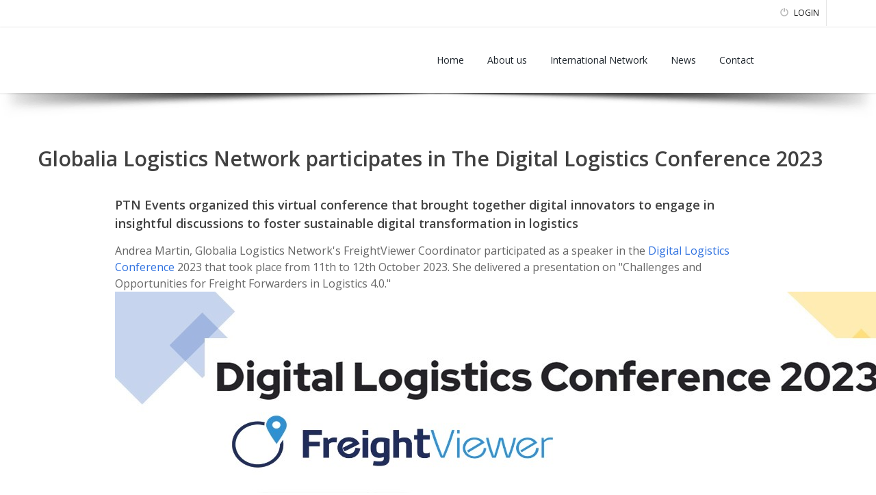

--- FILE ---
content_type: text/html; charset=UTF-8
request_url: https://freightquotesglb.online/news.php?post_id=6504
body_size: 4878
content:






<!DOCTYPE html>
<html lang="en">
	<head>
		<meta charset="utf-8" />
		<title>News - Freightquotes</title>
		<meta name="description" content="" />
		<meta name="Author" content="Jesus Mera Barajas - Freight Forwarder Solutions" />
        <meta name="keywords" content="Freight Forwarders, Freight quote, quote, quoting, airfreight, seafreight, rates, LCL, FCL, multimodal, insurance, customs" />

		<!-- mobile settings -->
		<meta name="viewport" content="width=device-width, maximum-scale=1, initial-scale=1, user-scalable=0" />
		<!--[if IE]><meta http-equiv='X-UA-Compatible' content='IE=edge,chrome=1'><![endif]-->

		<!-- WEB FONTS : use %7C instead of | (pipe) -->
		<link href="https://fonts.googleapis.com/css?family=Open+Sans:300,400,600%7CRaleway:300,400,500,600,700%7CLato:300,400,400italic,600,700" rel="stylesheet" type="text/css" />

		<!-- CORE CSS -->
		<link href="assets/plugins/bootstrap/css/bootstrap.min.css" rel="stylesheet" type="text/css" />

		<!-- REVOLUTION SLIDER -->
		<link href="assets/plugins/slider.revolution/css/extralayers.css" rel="stylesheet" type="text/css" />
		<link href="assets/plugins/slider.revolution/css/settings.css" rel="stylesheet" type="text/css" />

		<!-- THEME CSS -->
		<link href="assets/css/essentials.css" rel="stylesheet" type="text/css" />
		<link href="assets/css/layout.css" rel="stylesheet" type="text/css" />

		<!-- PAGE LEVEL SCRIPTS -->
		<link href="assets/css/header.css" rel="stylesheet" type="text/css" />
		<link href="assets/css/color.css" rel="stylesheet" type="text/css" id="color_scheme" />
		
         <link rel="icon" href="https://www.globalialogisticsnetwork.com/freightos_images/favicon/.ico" type="image/x-icon" />  
    
<style>
.goog-te-banner-frame {display:none;}
.smoothscroll{top:0px !important;}

	
	.goog-te-gadget-simple 
		{
			background-color: rgba(255, 255, 255, 0.2) !important;
			border: 1px solid rgba(255, 255, 255, 0.5) !important;
			padding: 8px !important;
			border-radius: 4px !important;
			font-size: 12 !important;
			
			display: inline-block;
			cursor: pointer;
			zoom: 1;
			font-family: 'Open Sans',Arial,Helvetica,sans-serif;
		}

	.goog-te-gadget-icon 
	{
		display:none;
	}	


*[class^=" wp-image-"]
{
	margin:100px;
	width:100% !important;
	height: !important;
}

*[class^="wp-image-"]
{
	margin:100px;
	width:100% !important;
	height: !important;
}

</style>

    
    
    

<style>

.nav-pills > li.active > a, .nav-pills > li.active > a:hover, .nav-pills > li.active > a:focus 
{
    color: #2c3757;
    background-color: rgba(,0.07);
    border-bottom: 4px solid rgba(,1);
}

#topMain.nav-pills > li:hover > a, #topMain.nav-pills > li:focus > a {
    color: #1F262D;
    background-color: rgba(,0.2);
}


#footer {
    font-size: 14px;
    color: #ffffff;
    display: block;
    background: rgba(,1);
}



.svg path  {
  fill: rgba(,1);
}


.mapa path  {
  fill: rgba(255,255,255,0.2);
}


​.svg2 path {
    fill: rgba(255,255,255,0.2);
}​



.svg
{
	vertical-align:middle;
}

#sidepanel.sidepanel-theme-color, div.alert.alert-theme-color, div.alert.alert-primary, span.badge-default, span.badge-default, .list-group-item.active > .badge.badge-default, .nav-tabs.nav-alternate > li > a.active, .datepicker table tr td.active.active, .callout-theme-color, .progress-bar-primary, .toast-primary, .owl-theme .owl-controls .owl-page span, .open > .dropdown-toggle.btn-primary, .show > .btn-primary.dropdown-toggle, .btn-primary, .btn-primary:hover, .btn-primary:active, .btn-primary:focus, .pagination > .active > a, .pagination > .active > a:hover, #header li.quick-cart .quick-cart-box a.btn, #header li.quick-cart .quick-cart-box a.btn:hover, #topMain.nav-pills > li.active > a > span.theme-color, .ei-slider-thumbs li.ei-slider-element, .flex-control-paging li a.flex-active, .tp-caption.block_theme_color, .tp-bullets.simplebullets.round .bullet.selected, i.ico-color, .caption-primary, .shop-list-options .btn.active, .box-static.box-color, .switch.switch-primary > input:checked + .switch-label, .fancy-file-upload.fancy-file-primary > span.button, .primary-slider .ui-slider .ui-slider-handle::before, .primary-slider .ui-slider .ui-slider-range, .ribbon-inner, .info-bar.info-bar-color, .music-album-title:hover, .inews-item .inews-thumbnail .inews-sticky, .btn > .new-primary, #progressBar #bar, #page-menu, #page-menu ul {
    background-color: rgba(,1);
}




.text-info
{
	color: rgba(,1)  !important;
}



.fondisimo { background-image: 
    url("data:image/svg+xml;base64,");
  
}


.form-inline 
{
    display: block;
}


.btn-default2
{
	 color: rgba(255,255,255,1) !important; 
	 background: rgba(,0.3) !important;
	 border:1px solid rgba(,1) !important;
	 line-height: 26px; 
}



.btn-primary
{
	 color: rgba(255,255,255,1) !important; 
	 background: #AAAAAA !important;
	 border:1px solid #AAAAAA !important;
	 line-height: 26px; 
}

.btn-error
{
	 color: rgba(255,255,255,1) !important; 
	 background: #993333 !important;
	 border:1px solid #AAAAAA !important;
	 line-height: 26px; 
}



input[type="text"]
{
	padding-left:10px;
	font-size:14px;
	background-color:#FFFFFF;
	border:1px solid #DDDDDD;
	-webkit-border-radius: 2px;
	-moz-border-radius: 2px;
	border-radius: 2px;
	height: 40px;
}
	

select 
{

	font-size:14px;
	background-color:#FFFFFF;
	border:1px solid #DDDDDD;
	-webkit-border-radius: 2px;
	-moz-border-radius: 2px;
	border-radius: 2px;
	
	padding-left:2px;
	padding-top:0px;
	padding-bottom:0px;
	padding-right:0px;
	height:40px;
}




	
.results 
{
	background-color: #f2f2f2;width:400px; overflow: hidden;padding:10px;font-size:14px;
	-webkit-box-shadow: 1px 1px 6px 0px #CCCCCC;
	border: 1px solid #CCCCCC;
	color:#333333;
	margin-top:0px;
}

.port{padding:10px 2px;cursor: pointer;padding-left:10px;padding-top:6px;font-size:14px;border-top:1px solid #BBBBBB;}
.city{padding:10px 2px;cursor: pointer;padding-left:10px;padding-top:6px;font-size:14px;border-top:1px solid #BBBBBB;}

.port:hover{background-color: #223457;color:#FFFFFF;}
.city:hover{background-color: #223457;color:#FFFFFF;}



.form-inline .form-group 
{
    display: inline-block;
    margin-bottom: 0;
    vertical-align: middle;
}



.bootstrap-touchspin-down
	{
		height:20px;
	}

.bootstrap-touchspin-up
	{
		height:20px;
	}


    
</style>



    
    
    
    </head>

	<body class="smoothscroll enable-animation">
		<div id="wrapper">
			<div id="topBar">
				<div class="container">
					<ul class="top-links list-inline float-right">
						
						
														
						<li><a href="login.php"><i class="glyphicon glyphicon-off"></i> LOGIN</a></li>
						
                                                
                                                
                        
                     <li>

					<div id="google_translate_element"></div>
					<script>
					function googleTranslateElementInit() {
					new google.translate.TranslateElement({
					pageLanguage: 'en'
					, layout: google.translate.TranslateElement.InlineLayout.SIMPLE
					, autoDisplay: false
					}, 'google_translate_element');
					}
					</script>
					<script src="//translate.google.com/translate_a/element.js?cb=googleTranslateElementInit"></script>

					</li> 
                        
						
						
                   </ul>
				</div>
			</div>
			<div id="header" class="navbar-toggleable-md sticky shadow-after-3 clearfix">

				<!-- TOP NAV -->
				<header id="topNav">
					<div class="container">

						<!-- Mobile Menu Button -->
						<button class="btn btn-mobile" data-toggle="collapse" data-target=".nav-main-collapse">
							<i class="fa fa-bars"></i>
						</button>

						<!-- BUTTONS -->
						<ul class="float-right nav nav-pills nav-second-main">



						</ul>
						<!-- /BUTTONS -->


						<!-- Logo -->
															<a class="logo float-left" href="index.php">
								
							<img src="https://www.globalialogisticsnetwork.com/usuarios//?time=0.50892800 1762524172" alt="" />
						
						</a>

						<div class="navbar-collapse collapse float-right nav-main-collapse">
							<nav class="nav-main">
								<ul id="topMain" class="nav nav-pills nav-main">
									<li><!-- HOME -->
										<a href="index.php">
											Home
										</a>
									</li>
									
                                   	                                    <li><a href="index.php#About">About us</a></li>
                                                                        									                                    <li><a href="network.php">International Network</a></li>
                                                                                                            <li><a href="news.php" class="active">News</a></li>
                                                                                                            <li><a href="contact.php" >Contact</a></li>   
                                     
                                                                      
								</ul>
							</nav>
						</div>
					</div>
				</header>
				<!-- /Top Nav -->
			</div>


<br/><br/><br/>

<div class="container">
<div class="row">
	
				
 
<h2>
Globalia Logistics Network participates in The Digital Logistics Conference 2023</h2>

<div class="col-lg-1">
</div>

<div class="col-lg-10">
<div class="flex flex-grow flex-col gap-3 max-w-full">
<div class="min-h- flex flex-col items-start gap-3 whitespace-pre-wrap break-words overflow-x-auto">
<div class="markdown prose w-full break-words dark:prose-invert light">
<h4>PTN Events organized this virtual conference that brought together digital innovators to engage in insightful discussions to foster sustainable digital transformation in logistics</h4>
Andrea Martin, Globalia Logistics Network's FreightViewer Coordinator participated as a speaker in the <a href="https://digital-logistics-conference.com/" target="_blank" rel="noopener">Digital Logistics Conference</a> 2023 that took place from 11th to 12th October 2023. She delivered a presentation on "Challenges and Opportunities for Freight Forwarders in Logistics 4.0."

<img class="size-full wp-image-6507" src="https://www.globalialogisticsnetwork.com/news-globalia/wp-content/uploads/2023/10/Image_NEWS_Digital-logistics-Conference-2023.jpg" alt="Digital Logistics Conference" width="1280" height="720" /> <span style="font-size: 10pt;">Digital Logistics Conference</span>

&nbsp;

The Digital Logistics Conference served as a forum for pioneers in next-generation technologies to come together and participate in discussions focused on sustainable digitization in transportation and logistics. With an intense 2-day agenda, the aim of the conference was to expand in-depth discussions to increase efficiency, and enhance safety in the logistics industry by an innovative digital strategy.
<div class="flex flex-grow flex-col gap-3 max-w-full">
<div class="min-h- flex flex-col items-start gap-3 whitespace-pre-wrap break-words overflow-x-auto">
<div class="markdown prose w-full break-words dark:prose-invert light">

The FreightViewer team selected this topic with the intention of underscoring the significance of adopting distinct strategies to effectively navigate the transformations ushered in by Industry 4.0. During her presentation, Andrea Martin emphasized the paramount importance of crafting a digital strategy within the freight forwarding sector to navigate the technological shifts within the industry. Additionally, Andrea Martin addressed three key aspects- the concept of Industry 4.0 in the context of the logistics industry, opportunities and challenges presented by Logistics 4.0 and the emergence of digital freight forwarders.
<div class="flex flex-grow flex-col gap-3 max-w-full">
<div class="min-h- flex flex-col items-start gap-3 whitespace-pre-wrap break-words overflow-x-auto">
<div class="markdown prose w-full break-words dark:prose-invert light">

Andrea Martin expressed, "We are consistently eager to participate in conferences that highlight digital innovations in the industry. These events not only keep our members and us well-informed about the latest developments in the logistics sector but also position our member-exclusive transport management software, FreightViewer, in a new digitized era where establishing a digital strategy is no longer optional but imperative for freight forwarders. Lastly, we extend our gratitude to PTN Events for extending this invitation; it has been a delightful experience for me."

</div>
</div>
</div>
Before ending her presentation Martin explained the importance of having a Transport Management Software for freight forwarders. She briefly touched on how Globalia Logistics Network's member-exclusive TMS <a href="https://www.globalialogisticsnetwork.com/FreightViewer-home.php">FreightViewer</a> offers a digital infrastructure that allows the establishment of an automated data transfer of carrier rates and tariffs.

</div>
</div>
</div>
&nbsp;

&nbsp;

</div>
</div>
</div></div>

<div class="col-lg-1">
</div>


<br/><br/><br/>
</div>							
</div>
</section>
            

<br/><br/><br/>

			<!-- FOOTER -->
			
				
			

<!-- FOOTER -->
			<footer id="footer">
				<div class="text-center" style="background-color:rgba(,0.20)">
					<div class="col-md-12 text-center">
						
						
					
					                        
                     </div>
                </div>
                
                <div class="container">
					<div class="row">
						<div class="col-md-2">
							<ul class="footer-links list-unstyled">
                            	<li><a href="index.php">Home</a></li>
                            									<li><a href="index.php#about">About Us</a></li>
																                                <li><a href="network.php">International Network</a></li>
                                                               								<li><a href="news.php">News</a></li>
																								<li><a href="contact.php">Contact Us</a></li>
															</ul>
						</div>
                        <div class="col-md-2">
							<ul class="footer-links list-unstyled">
								
								
								
												
														
								
								
								
								
								
								
								
							


                                
							</ul>
						</div>
                        <div class="col-md-5">
                           <img src="assets/images/_smarty/flat-world-map.svg" class='mapa' width="350" alt="network">
						</div>
						<div class="col-md-3">
							
							                                <address>
                                    <ul class="list-unstyled">
                                        <li class="footer-sprite address">
                                           <br/>                                                                                       
                                                                                      
                                          <br>
                                        </li>
                                        
                                        											
                                        <li class="footer-sprite phone">
                                            Phone: +   
                                        </li>
                                        
                                                                                
                                     
                                    </ul>
                                </address>
                                
                                
							</div>                        
					</div>
				</div>

				<div class="copyright">
					<div class="container">
						<ul class="float-right m-0 list-inline mobile-block">
							<li></li>
							<li></li>
							<li></li>
						</ul>
						&copy; All Rights Reserved.
					</div>
				</div>
			</footer>
			<!-- /FOOTER -->
			
			
			
			<!-- /FOOTER -->

		</div>
		<!-- /wrapper -->

		<!-- SCROLL TO TOP -->
		<a href="#" id="toTop"></a>


		<!-- PRELOADER -->
		<div id="preloader">
			<div class="inner">
				<span class="loader"></span>
			</div>
		</div><!-- /PRELOADER -->


		<!-- JAVASCRIPT FILES -->
		<script type="text/javascript">var plugin_path = 'assets/plugins/';</script>
		<script type="text/javascript" src="assets/plugins/jquery/jquery-3.2.1.min.js"></script>
		<script type="text/javascript" src="assets/js/scripts.js"></script>

  
  
  
  
    
<script>	
	
	
$(document).ready(function() {
    $('img[src$=".svg"]').each(function() {
        var $img = jQuery(this);
        var imgURL = $img.attr('src');
        var attributes = $img.prop("attributes");

        $.get(imgURL, function(data) {
            // Get the SVG tag, ignore the rest
            var $svg = jQuery(data).find('svg');

            // Remove any invalid XML tags
            $svg = $svg.removeAttr('xmlns:a');

            // Loop through IMG attributes and apply on SVG
            $.each(attributes, function() {
                $svg.attr(this.name, this.value);
            });

            // Replace IMG with SVG
            $img.replaceWith($svg);
        }, 'xml');
    });
});



$(document).ready(function() {
    $('img[src$=".mapa"]').each(function() {
        var $img = jQuery(this);
        var imgURL = $img.attr('src');
        var attributes = $img.prop("attributes");

        $.get(imgURL, function(data) {
            // Get the SVG tag, ignore the rest
            var $svg = jQuery(data).find('mapa');

            // Remove any invalid XML tags
            $svg = $svg.removeAttr('xmlns:a');

            // Loop through IMG attributes and apply on SVG
            $.each(attributes, function() {
                $svg.attr(this.name, this.value);
            });

            // Replace IMG with SVG
            $img.replaceWith($svg);
        }, 'xml');
    });
});


	$('document').ready(function () 
	{		
		$('#google_translate_element').on("click", function () 
			{	
				$("iframe").contents().find('.goog-te-menu2-item div').css('color', '#151515');
			});  
	});

</script> 
  
  
  
  
  
  
  
  
  
  
  
  
  
  
	</body>
</html>


--- FILE ---
content_type: image/svg+xml
request_url: https://freightquotesglb.online/assets/images/_smarty/flat-world-map.svg
body_size: 3060
content:
<?xml version="1.0" encoding="utf-8"?>
<!-- Generator: Adobe Illustrator 21.1.0, SVG Export Plug-In . SVG Version: 6.00 Build 0)  -->
<svg version="1.1" id="Capa_1" xmlns="http://www.w3.org/2000/svg" xmlns:xlink="http://www.w3.org/1999/xlink" x="0px" y="0px"
	 viewBox="0 0 512 275" style="enable-background:new 0 0 512 275;" xml:space="preserve">
<style type="text/css">
	.st0{fill:#2C496F;}
</style>
<g>
	<g>
		<path class="st0" d="M170.4,173.2l21.1,10.2l-12,24.7l-12,1.8l-1.8,9.7l-24.7,21.1l-11.4,21.7l8.4,9.1l-13.8-3.6l-4.9-12l13.8-56
			l-11.4-10.2l-5.4-21.7l6.5-10.6l-5.9,0.9l-8.4-10.8l-7.2-3.6l-16.8-6L70.4,116L62,100.4V79.3L48.2,55.8L30.7,45l-10.8,6L0,60.7
			l12.6-10.2l-7.8-1.8l-3-10.2l9-7.2l-9-1.2l1.8-6.6h6.6l-6-9l16.2-9.7L50,20.9l10.9-10.2l23.5,13.8l45.1-4.9v22.9l-18.1,3.6
			l-3.6,9.7l17.5,18.6l4.2-0.6l3-23.5l11.5-0.6l4.8,13.2l6-3.6l13.2,29.5l-18.7,8.4l-14.4,7.8l-11.4,15.7v7.8l-4.2,0.6l-3-8.4
			l-16.3,2.4l-3.6,10.2l4.2,6l6-4.8l6,0.6l-3,8.6l7.2,0.5l2.4,9l4.9,1.6l3.6-5.9l24.1,2.4l16.2,12L170.4,173.2z M455.5,167.8
			l-1.3,10.2l-8.6-3.2l1.6-5.5l-9.5-0.8L425.4,180l-13,4.7l3.2,17.7l-1.2,3.5l4.8,2.7l19.3-4.8l7.5,4.4l3.5-2l2.4,7.1l9.8,2.8
			l7.1-4.4l3.9-21.2L462.1,180L455.5,167.8z M407.7,157.9l10.2,2l4.7-14.6l-2.8-2.4l-13.8,8.7L407.7,157.9z M439.2,154l10.7,11.1
			l6.1,0.4l2.6-2.4l8.7,5.5l-3.5-7.5l-16.2-7.9L439.2,154z M458.6,64.4h-2.8l-0.4,14.2l-7.1,15l-9.1,6.7l-0.4,5.9l16.6-9.9l0.8-10.3
			l5.5-5.1l-4.3-3.5l2.4-8.3L458.6,64.4z M501.2,207.6l1.2,11l-12.2,11.5l7.9,0.8l7.1-10.7l5.5-7.5l-3.5-0.4L501.2,207.6z
			 M237.4,41.6v11.5l8-3.5l2.3-3.5L239,29.5l-5.1,3.5l0.3,4.4l-4.8,5.8l-0.3,6h5.8L237.4,41.6z M309.6,177l-0.3,12.8l5.1,2.2
			l5.1-15.3l-1.3-6.4L309.6,177z M487,43.1l0.4,9.1l-10.3,12.6l-0.4-14.2l13.4-16.2l-8.2,1.2l-10.7,8.7l-13-0.8l-9.8,9.5l7.1,5.1
			L447.1,81l-7.1,1.2l-4.4,6.3l2,8.3l-5.1,2.7l-1.6-7.5l-4.4-5.9l-5.9,6.3l4.7,13.4l-6.7,12.3l-14.6,0.8l-3.1,5.1l6.7,9.9l-7.1,5.9
			l-7.3-7.6l-0.3,7.1l6.3,7.1l2.8,12.6l7.9,2.8l10.7,4.3l-19.7-3.5l-8.3-7.9l-7.5-10.7l10.2,5.1l-4.7-8.6l-1-11.8l-4.5,1.1
			l-5.5-11.8l-15.4,10.7v6.8l-5.5,5.5l-7.1-17.8l-7.9-9.5l-19-3.5l-5.5-4.7l-2.8,1.6l3.9,9.5l6.3-3.2l8.3,6.3l-24.4,14.6L298,109.5
			l-2.6,0.5l12.9,29.5l12.6-5.9l-3.9,13.8l-12.6,11.4l2,17l-7.1,5.5l-13,24.5l-13,2.4l-11.4-27.6l2.8-12.6l-7.1-22.1l-24.1,1.6
			l-13.4-13l2.4-21.3l13-15.8l25.2-4.3l1.6,6.7l10.3,6.7l3.9-5.5l15.7,4l4-2.4l1.8-5.9L287,94.6l-3.5-6l-2.5-1.3l-2.2,7.7l-4.8-6.1
			l0.3-5.1l-6.4-5.1l-3.8-1.9l0.3,5.1l8,5.4l-4.2,4.8l-5.7-7.7l-4.1-4.8l-9.6,4.8L242,95l-10.2-1.6l-0.6-12.8l13.1,0.9l-4.1-6.7
			l-2.6-5.5l9.9-3.2l5.4-7.3l4.5-0.3l-1-4.1l2.9-3.8l2.2,6.4l12.4,0.3l3.5-9l4.8,1.6l-1.6-6.1l7.4-2.4l-2.3-2.7l-6.7,1.9l-2.4-5.7
			l-0.3,0l0.2-0.4l-1-2.4l2.7-1.9l2.4-6l-2.5-0.4l-4.2,5.1l-3.5,7.6l3.9,4.1l-3.9,10.2l-5.8,2.2l-3.2-10.2l-6.7,3.8l-3.2-1.9
			l0.3-9.9l5.8-4.4l4.8-11.8l12.1-6.7l30.3,5.6c35-3.7,98.4-10.4,98.4-10.4l104.7,14.8l3.9,11l-14.2,7.9L487,43.1z M307.4,83.1
			l-16.6-8.6l-5.1,8.9l2.2,4.1l9.6-1.6l7,1.9L307.4,83.1z M324.9,93.9l-1.6-9.9l-3.2-4.8l3.9-1.6v-4.8l-9.9,5.4l3.5,9l-1.6,6.1
			L324.9,93.9z M181.9,16.3l-8.9-2.4l-11,11.7l14.1,36.8l6.7,1.7l0.5-12l4.5-2.8l0.3-4.5l4.7-8.8l-3.3-6.6L181.9,16.3z"/>
	</g>
</g>
</svg>


--- FILE ---
content_type: image/svg+xml
request_url: https://freightquotesglb.online/assets/images/_smarty/flat-world-map.svg
body_size: 3060
content:
<?xml version="1.0" encoding="utf-8"?>
<!-- Generator: Adobe Illustrator 21.1.0, SVG Export Plug-In . SVG Version: 6.00 Build 0)  -->
<svg version="1.1" id="Capa_1" xmlns="http://www.w3.org/2000/svg" xmlns:xlink="http://www.w3.org/1999/xlink" x="0px" y="0px"
	 viewBox="0 0 512 275" style="enable-background:new 0 0 512 275;" xml:space="preserve">
<style type="text/css">
	.st0{fill:#2C496F;}
</style>
<g>
	<g>
		<path class="st0" d="M170.4,173.2l21.1,10.2l-12,24.7l-12,1.8l-1.8,9.7l-24.7,21.1l-11.4,21.7l8.4,9.1l-13.8-3.6l-4.9-12l13.8-56
			l-11.4-10.2l-5.4-21.7l6.5-10.6l-5.9,0.9l-8.4-10.8l-7.2-3.6l-16.8-6L70.4,116L62,100.4V79.3L48.2,55.8L30.7,45l-10.8,6L0,60.7
			l12.6-10.2l-7.8-1.8l-3-10.2l9-7.2l-9-1.2l1.8-6.6h6.6l-6-9l16.2-9.7L50,20.9l10.9-10.2l23.5,13.8l45.1-4.9v22.9l-18.1,3.6
			l-3.6,9.7l17.5,18.6l4.2-0.6l3-23.5l11.5-0.6l4.8,13.2l6-3.6l13.2,29.5l-18.7,8.4l-14.4,7.8l-11.4,15.7v7.8l-4.2,0.6l-3-8.4
			l-16.3,2.4l-3.6,10.2l4.2,6l6-4.8l6,0.6l-3,8.6l7.2,0.5l2.4,9l4.9,1.6l3.6-5.9l24.1,2.4l16.2,12L170.4,173.2z M455.5,167.8
			l-1.3,10.2l-8.6-3.2l1.6-5.5l-9.5-0.8L425.4,180l-13,4.7l3.2,17.7l-1.2,3.5l4.8,2.7l19.3-4.8l7.5,4.4l3.5-2l2.4,7.1l9.8,2.8
			l7.1-4.4l3.9-21.2L462.1,180L455.5,167.8z M407.7,157.9l10.2,2l4.7-14.6l-2.8-2.4l-13.8,8.7L407.7,157.9z M439.2,154l10.7,11.1
			l6.1,0.4l2.6-2.4l8.7,5.5l-3.5-7.5l-16.2-7.9L439.2,154z M458.6,64.4h-2.8l-0.4,14.2l-7.1,15l-9.1,6.7l-0.4,5.9l16.6-9.9l0.8-10.3
			l5.5-5.1l-4.3-3.5l2.4-8.3L458.6,64.4z M501.2,207.6l1.2,11l-12.2,11.5l7.9,0.8l7.1-10.7l5.5-7.5l-3.5-0.4L501.2,207.6z
			 M237.4,41.6v11.5l8-3.5l2.3-3.5L239,29.5l-5.1,3.5l0.3,4.4l-4.8,5.8l-0.3,6h5.8L237.4,41.6z M309.6,177l-0.3,12.8l5.1,2.2
			l5.1-15.3l-1.3-6.4L309.6,177z M487,43.1l0.4,9.1l-10.3,12.6l-0.4-14.2l13.4-16.2l-8.2,1.2l-10.7,8.7l-13-0.8l-9.8,9.5l7.1,5.1
			L447.1,81l-7.1,1.2l-4.4,6.3l2,8.3l-5.1,2.7l-1.6-7.5l-4.4-5.9l-5.9,6.3l4.7,13.4l-6.7,12.3l-14.6,0.8l-3.1,5.1l6.7,9.9l-7.1,5.9
			l-7.3-7.6l-0.3,7.1l6.3,7.1l2.8,12.6l7.9,2.8l10.7,4.3l-19.7-3.5l-8.3-7.9l-7.5-10.7l10.2,5.1l-4.7-8.6l-1-11.8l-4.5,1.1
			l-5.5-11.8l-15.4,10.7v6.8l-5.5,5.5l-7.1-17.8l-7.9-9.5l-19-3.5l-5.5-4.7l-2.8,1.6l3.9,9.5l6.3-3.2l8.3,6.3l-24.4,14.6L298,109.5
			l-2.6,0.5l12.9,29.5l12.6-5.9l-3.9,13.8l-12.6,11.4l2,17l-7.1,5.5l-13,24.5l-13,2.4l-11.4-27.6l2.8-12.6l-7.1-22.1l-24.1,1.6
			l-13.4-13l2.4-21.3l13-15.8l25.2-4.3l1.6,6.7l10.3,6.7l3.9-5.5l15.7,4l4-2.4l1.8-5.9L287,94.6l-3.5-6l-2.5-1.3l-2.2,7.7l-4.8-6.1
			l0.3-5.1l-6.4-5.1l-3.8-1.9l0.3,5.1l8,5.4l-4.2,4.8l-5.7-7.7l-4.1-4.8l-9.6,4.8L242,95l-10.2-1.6l-0.6-12.8l13.1,0.9l-4.1-6.7
			l-2.6-5.5l9.9-3.2l5.4-7.3l4.5-0.3l-1-4.1l2.9-3.8l2.2,6.4l12.4,0.3l3.5-9l4.8,1.6l-1.6-6.1l7.4-2.4l-2.3-2.7l-6.7,1.9l-2.4-5.7
			l-0.3,0l0.2-0.4l-1-2.4l2.7-1.9l2.4-6l-2.5-0.4l-4.2,5.1l-3.5,7.6l3.9,4.1l-3.9,10.2l-5.8,2.2l-3.2-10.2l-6.7,3.8l-3.2-1.9
			l0.3-9.9l5.8-4.4l4.8-11.8l12.1-6.7l30.3,5.6c35-3.7,98.4-10.4,98.4-10.4l104.7,14.8l3.9,11l-14.2,7.9L487,43.1z M307.4,83.1
			l-16.6-8.6l-5.1,8.9l2.2,4.1l9.6-1.6l7,1.9L307.4,83.1z M324.9,93.9l-1.6-9.9l-3.2-4.8l3.9-1.6v-4.8l-9.9,5.4l3.5,9l-1.6,6.1
			L324.9,93.9z M181.9,16.3l-8.9-2.4l-11,11.7l14.1,36.8l6.7,1.7l0.5-12l4.5-2.8l0.3-4.5l4.7-8.8l-3.3-6.6L181.9,16.3z"/>
	</g>
</g>
</svg>
